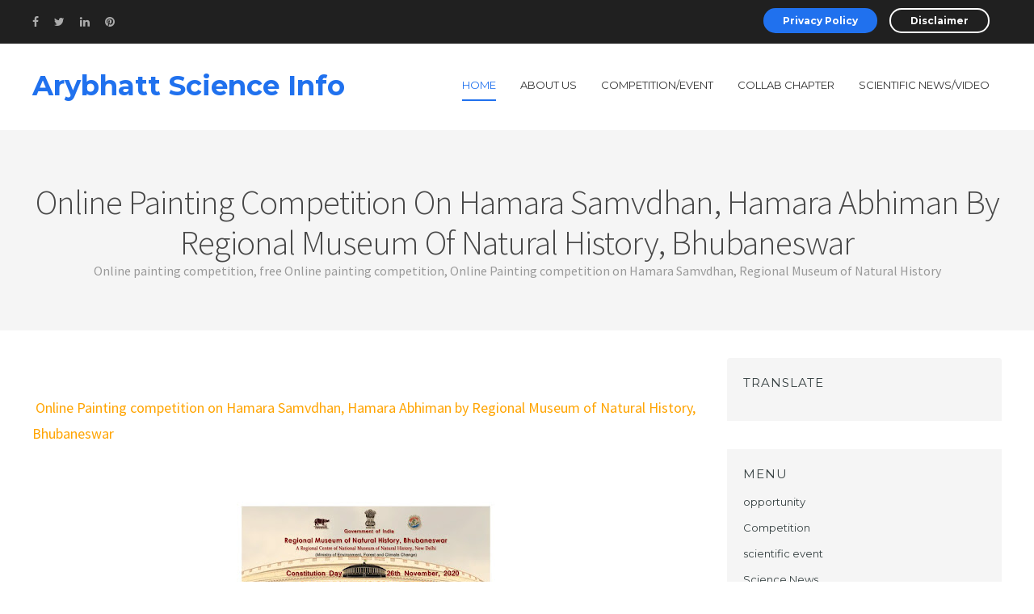

--- FILE ---
content_type: text/html; charset=utf-8
request_url: https://www.google.com/recaptcha/api2/aframe
body_size: 265
content:
<!DOCTYPE HTML><html><head><meta http-equiv="content-type" content="text/html; charset=UTF-8"></head><body><script nonce="iTb3l1auGWFPOooXh5lvvA">/** Anti-fraud and anti-abuse applications only. See google.com/recaptcha */ try{var clients={'sodar':'https://pagead2.googlesyndication.com/pagead/sodar?'};window.addEventListener("message",function(a){try{if(a.source===window.parent){var b=JSON.parse(a.data);var c=clients[b['id']];if(c){var d=document.createElement('img');d.src=c+b['params']+'&rc='+(localStorage.getItem("rc::a")?sessionStorage.getItem("rc::b"):"");window.document.body.appendChild(d);sessionStorage.setItem("rc::e",parseInt(sessionStorage.getItem("rc::e")||0)+1);localStorage.setItem("rc::h",'1769003893729');}}}catch(b){}});window.parent.postMessage("_grecaptcha_ready", "*");}catch(b){}</script></body></html>

--- FILE ---
content_type: text/javascript; charset=UTF-8
request_url: https://www.aryabhattscienceinfo.com/feeds/posts/default/-/Scientific%20day?alt=json-in-script&callback=related_results_labels_thumbs&max-results=6
body_size: 3482
content:
// API callback
related_results_labels_thumbs({"version":"1.0","encoding":"UTF-8","feed":{"xmlns":"http://www.w3.org/2005/Atom","xmlns$openSearch":"http://a9.com/-/spec/opensearchrss/1.0/","xmlns$blogger":"http://schemas.google.com/blogger/2008","xmlns$georss":"http://www.georss.org/georss","xmlns$gd":"http://schemas.google.com/g/2005","xmlns$thr":"http://purl.org/syndication/thread/1.0","id":{"$t":"tag:blogger.com,1999:blog-8220561176794829301"},"updated":{"$t":"2026-01-21T19:21:11.745+05:30"},"category":[{"term":"Aryabhatt Science Club Ranka"},{"term":"opportunity"},{"term":"Alok Kumar Chaudhary"},{"term":"Competition"},{"term":"Youth activity"},{"term":"scientific event"},{"term":"Science News"},{"term":"Scientific day"},{"term":"APJAKNCYS"},{"term":"engineering"},{"term":"NCTS"},{"term":"scientific video"},{"term":"contact us"}],"title":{"type":"text","$t":"Arybhatt Science Info"},"subtitle":{"type":"html","$t":""},"link":[{"rel":"http://schemas.google.com/g/2005#feed","type":"application/atom+xml","href":"https:\/\/www.aryabhattscienceinfo.com\/feeds\/posts\/default"},{"rel":"self","type":"application/atom+xml","href":"https:\/\/www.blogger.com\/feeds\/8220561176794829301\/posts\/default\/-\/Scientific+day?alt=json-in-script\u0026max-results=6"},{"rel":"alternate","type":"text/html","href":"https:\/\/www.aryabhattscienceinfo.com\/search\/label\/Scientific%20day"},{"rel":"hub","href":"http://pubsubhubbub.appspot.com/"},{"rel":"next","type":"application/atom+xml","href":"https:\/\/www.blogger.com\/feeds\/8220561176794829301\/posts\/default\/-\/Scientific+day\/-\/Scientific+day?alt=json-in-script\u0026start-index=7\u0026max-results=6"}],"author":[{"name":{"$t":"Aryabhatt Science"},"uri":{"$t":"http:\/\/www.blogger.com\/profile\/09297871758892937654"},"email":{"$t":"noreply@blogger.com"},"gd$image":{"rel":"http://schemas.google.com/g/2005#thumbnail","width":"16","height":"16","src":"https:\/\/img1.blogblog.com\/img\/b16-rounded.gif"}}],"generator":{"version":"7.00","uri":"http://www.blogger.com","$t":"Blogger"},"openSearch$totalResults":{"$t":"60"},"openSearch$startIndex":{"$t":"1"},"openSearch$itemsPerPage":{"$t":"6"},"entry":[{"id":{"$t":"tag:blogger.com,1999:blog-8220561176794829301.post-4047771653347996997"},"published":{"$t":"2023-09-09T13:57:00.001+05:30"},"updated":{"$t":"2023-09-09T13:57:13.422+05:30"},"category":[{"scheme":"http://www.blogger.com/atom/ns#","term":"Alok Kumar Chaudhary"},{"scheme":"http://www.blogger.com/atom/ns#","term":"Science News"},{"scheme":"http://www.blogger.com/atom/ns#","term":"Scientific day"}],"title":{"type":"text","$t":"Happy World Electric Vehicle Day 2023"},"summary":{"type":"text","$t":"\u0026nbsp;Happy World Electric Vehicle Day 2023World Electric Vehicle Day 2023Happy World Electric Vehicle Day! \n\nAs we observe World Electric Vehicle (EV) Day,\nwe celebrate our initiative towards a cleaner, greener future. Electric\nvehicles represent a significant transition toward a more environmentally\nfriendly and sustainable means of transportation. EVs are essential to reaching\nour aims of "},"link":[{"rel":"replies","type":"application/atom+xml","href":"https:\/\/www.aryabhattscienceinfo.com\/feeds\/4047771653347996997\/comments\/default","title":"Post Comments"},{"rel":"replies","type":"text/html","href":"https:\/\/www.aryabhattscienceinfo.com\/2023\/09\/happy-world-electric-vehicle-day-2023.html#comment-form","title":"13 Comments"},{"rel":"edit","type":"application/atom+xml","href":"https:\/\/www.blogger.com\/feeds\/8220561176794829301\/posts\/default\/4047771653347996997"},{"rel":"self","type":"application/atom+xml","href":"https:\/\/www.blogger.com\/feeds\/8220561176794829301\/posts\/default\/4047771653347996997"},{"rel":"alternate","type":"text/html","href":"https:\/\/www.aryabhattscienceinfo.com\/2023\/09\/happy-world-electric-vehicle-day-2023.html","title":"Happy World Electric Vehicle Day 2023"}],"author":[{"name":{"$t":"Aryabhatt Science"},"uri":{"$t":"http:\/\/www.blogger.com\/profile\/09297871758892937654"},"email":{"$t":"noreply@blogger.com"},"gd$image":{"rel":"http://schemas.google.com/g/2005#thumbnail","width":"16","height":"16","src":"https:\/\/img1.blogblog.com\/img\/b16-rounded.gif"}}],"media$thumbnail":{"xmlns$media":"http://search.yahoo.com/mrss/","url":"https:\/\/blogger.googleusercontent.com\/img\/b\/R29vZ2xl\/AVvXsEjUJ56HGdSG75j9wbTMBWGNA7Cplr91_NcieLP3oOWJoGQ2CMzPZ9YE64xwGFS22uKmX-hSEOvklcbWPocqrxCoGxIh8x-uXkd6WXTC0B4f9aS4zd3ezO1OLxjH_1czoJRgLTht10SVJB0_QLxYmQ5VrZ1JOkd-FjABGMB7IMdjdsQKn7D_p5p-nlVOsEQ\/s72-w400-h300-c\/world%20ev%20day%202023.png","height":"72","width":"72"},"thr$total":{"$t":"13"}},{"id":{"$t":"tag:blogger.com,1999:blog-8220561176794829301.post-7941572697922850364"},"published":{"$t":"2023-05-11T10:53:00.003+05:30"},"updated":{"$t":"2023-05-11T10:53:14.403+05:30"},"category":[{"scheme":"http://www.blogger.com/atom/ns#","term":"Alok Kumar Chaudhary"},{"scheme":"http://www.blogger.com/atom/ns#","term":"Aryabhatt Science Club Ranka"},{"scheme":"http://www.blogger.com/atom/ns#","term":"Scientific day"},{"scheme":"http://www.blogger.com/atom/ns#","term":"scientific event"}],"title":{"type":"text","$t":"Wishing You all happy National Technology Day 2023"},"summary":{"type":"text","$t":"\u0026nbsp;Wishing You all happy National Technology Day 2023On the occasion of National Technology Day 2023 #nationaltechnologyday many congratulations to all the scientists, technocrats, technicians and every countryman who has contributed in technology for the development of the nation and accepted technology for the development of the country.National Technology Day 2023\n\nHappy National Technology"},"link":[{"rel":"replies","type":"application/atom+xml","href":"https:\/\/www.aryabhattscienceinfo.com\/feeds\/7941572697922850364\/comments\/default","title":"Post Comments"},{"rel":"replies","type":"text/html","href":"https:\/\/www.aryabhattscienceinfo.com\/2023\/05\/wishing-you-all-happy-national.html#comment-form","title":"15 Comments"},{"rel":"edit","type":"application/atom+xml","href":"https:\/\/www.blogger.com\/feeds\/8220561176794829301\/posts\/default\/7941572697922850364"},{"rel":"self","type":"application/atom+xml","href":"https:\/\/www.blogger.com\/feeds\/8220561176794829301\/posts\/default\/7941572697922850364"},{"rel":"alternate","type":"text/html","href":"https:\/\/www.aryabhattscienceinfo.com\/2023\/05\/wishing-you-all-happy-national.html","title":"Wishing You all happy National Technology Day 2023"}],"author":[{"name":{"$t":"Aryabhatt Science"},"uri":{"$t":"http:\/\/www.blogger.com\/profile\/09297871758892937654"},"email":{"$t":"noreply@blogger.com"},"gd$image":{"rel":"http://schemas.google.com/g/2005#thumbnail","width":"16","height":"16","src":"https:\/\/img1.blogblog.com\/img\/b16-rounded.gif"}}],"media$thumbnail":{"xmlns$media":"http://search.yahoo.com/mrss/","url":"https:\/\/blogger.googleusercontent.com\/img\/b\/R29vZ2xl\/AVvXsEjXoi8GyjFPfyXswaxEeVfXSLiAH0YrE3z9wGTTrCD7GQG0NFVq-S5-SXw2fDXx-oMMwxcCx1yJwrXO6oTowzN8gEFS8dIMXXVd3kc5fCuuqVG0R6WlmG4NAORtPvdyosd1twyLedgvJyz5oclV0Lwldf07VSiReBCLKf3GLrv8TfvYCF0e6gWscnFD\/s72-w640-h262-c\/National%20Technology%20Day%202023.jpeg","height":"72","width":"72"},"thr$total":{"$t":"15"}},{"id":{"$t":"tag:blogger.com,1999:blog-8220561176794829301.post-6339251202710083963"},"published":{"$t":"2023-02-28T21:42:00.011+05:30"},"updated":{"$t":"2023-05-03T21:49:28.938+05:30"},"category":[{"scheme":"http://www.blogger.com/atom/ns#","term":"Alok Kumar Chaudhary"},{"scheme":"http://www.blogger.com/atom/ns#","term":"Aryabhatt Science Club Ranka"},{"scheme":"http://www.blogger.com/atom/ns#","term":"Competition"},{"scheme":"http://www.blogger.com/atom/ns#","term":"Science News"},{"scheme":"http://www.blogger.com/atom/ns#","term":"Scientific day"},{"scheme":"http://www.blogger.com/atom/ns#","term":"scientific event"},{"scheme":"http://www.blogger.com/atom/ns#","term":"Youth activity"}],"title":{"type":"text","$t":" Scientific awareness rally organized on the occasion of National Science Day by Aryabhatt Science Club Ranka"},"summary":{"type":"text","$t":"\u0026nbsp;Scientific awareness rally organized on the occasion of National Science DayOn the occasion of Science Day, various activities were organized by the local Aryabhatta Science Club Ranka, affiliated by Vigyan Prasar, Department of Science and Technology, Government of India, with the aim of taking science to the masses. Under this, tribute was first paid to the country's great scientist Dr. C"},"link":[{"rel":"replies","type":"application/atom+xml","href":"https:\/\/www.aryabhattscienceinfo.com\/feeds\/6339251202710083963\/comments\/default","title":"Post Comments"},{"rel":"replies","type":"text/html","href":"https:\/\/www.aryabhattscienceinfo.com\/2023\/02\/scientific-awareness-rally-organized-on.html#comment-form","title":"12 Comments"},{"rel":"edit","type":"application/atom+xml","href":"https:\/\/www.blogger.com\/feeds\/8220561176794829301\/posts\/default\/6339251202710083963"},{"rel":"self","type":"application/atom+xml","href":"https:\/\/www.blogger.com\/feeds\/8220561176794829301\/posts\/default\/6339251202710083963"},{"rel":"alternate","type":"text/html","href":"https:\/\/www.aryabhattscienceinfo.com\/2023\/02\/scientific-awareness-rally-organized-on.html","title":" Scientific awareness rally organized on the occasion of National Science Day by Aryabhatt Science Club Ranka"}],"author":[{"name":{"$t":"Aryabhatt Science"},"uri":{"$t":"http:\/\/www.blogger.com\/profile\/09297871758892937654"},"email":{"$t":"noreply@blogger.com"},"gd$image":{"rel":"http://schemas.google.com/g/2005#thumbnail","width":"16","height":"16","src":"https:\/\/img1.blogblog.com\/img\/b16-rounded.gif"}}],"media$thumbnail":{"xmlns$media":"http://search.yahoo.com/mrss/","url":"https:\/\/blogger.googleusercontent.com\/img\/b\/R29vZ2xl\/AVvXsEiwkQytL5AXSPZQFEsbtkdlGCcGvq2ds-gF_OOhzxZO-bftqPfVbEkfS5hMgt6eRU2YzcEy8Tmq_u2lFYD5TsyevpXF-DYP2Eqk17sqUnavQ9QMrJW6ALFBXHcfDmC2Prx_Arui_B3kcq2FHsWOFZSSCxvsf9JjOl1M1kaZikig7tF6fGx28028NI4l\/s72-w640-h288-c\/WhatsApp%20Image%202023-05-03%20at%209.41.59%20PM.jpeg","height":"72","width":"72"},"thr$total":{"$t":"12"}},{"id":{"$t":"tag:blogger.com,1999:blog-8220561176794829301.post-1065611363695433453"},"published":{"$t":"2023-01-16T21:37:00.000+05:30"},"updated":{"$t":"2023-05-03T22:03:20.305+05:30"},"category":[{"scheme":"http://www.blogger.com/atom/ns#","term":"Alok Kumar Chaudhary"},{"scheme":"http://www.blogger.com/atom/ns#","term":"Aryabhatt Science Club Ranka"},{"scheme":"http://www.blogger.com/atom/ns#","term":"Science News"},{"scheme":"http://www.blogger.com/atom/ns#","term":"Scientific day"},{"scheme":"http://www.blogger.com/atom/ns#","term":"Youth activity"}],"title":{"type":"text","$t":"Jharkhand's Alok Kumar Chaudhary  honored with the highest National Youth Award of the Nation"},"summary":{"type":"text","$t":"Jharkhand's Alok Kumar Chaudhary\u0026nbsp; honored with the highest National Youth Award of the Nation\u0026nbsp;Alok Kumar Chaudhary being Felicitated with National Youth Award 2019-20Alok Kumar Chaudhary of Jharkhand has been honored with the country's most prestigious award, the National Youth Award, by the Government of India to reward the distinguished youth of the country. The selection of Alok for "},"link":[{"rel":"replies","type":"application/atom+xml","href":"https:\/\/www.aryabhattscienceinfo.com\/feeds\/1065611363695433453\/comments\/default","title":"Post Comments"},{"rel":"replies","type":"text/html","href":"https:\/\/www.aryabhattscienceinfo.com\/2023\/05\/jharkhands-alok-kumar-chaudhary-honored.html#comment-form","title":"6 Comments"},{"rel":"edit","type":"application/atom+xml","href":"https:\/\/www.blogger.com\/feeds\/8220561176794829301\/posts\/default\/1065611363695433453"},{"rel":"self","type":"application/atom+xml","href":"https:\/\/www.blogger.com\/feeds\/8220561176794829301\/posts\/default\/1065611363695433453"},{"rel":"alternate","type":"text/html","href":"https:\/\/www.aryabhattscienceinfo.com\/2023\/05\/jharkhands-alok-kumar-chaudhary-honored.html","title":"Jharkhand's Alok Kumar Chaudhary  honored with the highest National Youth Award of the Nation"}],"author":[{"name":{"$t":"Aryabhatt Science"},"uri":{"$t":"http:\/\/www.blogger.com\/profile\/09297871758892937654"},"email":{"$t":"noreply@blogger.com"},"gd$image":{"rel":"http://schemas.google.com/g/2005#thumbnail","width":"16","height":"16","src":"https:\/\/img1.blogblog.com\/img\/b16-rounded.gif"}}],"media$thumbnail":{"xmlns$media":"http://search.yahoo.com/mrss/","url":"https:\/\/blogger.googleusercontent.com\/img\/b\/R29vZ2xl\/AVvXsEjQvt96jQvsNO3l0MC29mZAlHOKc5elo9qVpeAol8VtbCt5OM6kz76JPvDIyjiYfHiIYzi8BF-0tBtl47c51UzHWt3Du1TlE9JjkefSnrTx-awuvBeaCnRqW782e5c_gsp425JMHM8sdZpY6jUeSDthEkL6560FeGFYH66dyqnZZZSFpDe1osSAtdJd\/s72-w640-h426-c\/WhatsApp%20Image%202023-01-17%20at%2011.43.49%20PM.jpeg","height":"72","width":"72"},"thr$total":{"$t":"6"},"georss$featurename":{"$t":"Hubballi, Karnataka, India"},"georss$point":{"$t":"15.3647083 75.1239547"},"georss$box":{"$t":"-12.945525536178845 39.9677047 43.674942136178842 110.2802047"}},{"id":{"$t":"tag:blogger.com,1999:blog-8220561176794829301.post-8879996423364151020"},"published":{"$t":"2021-12-22T15:05:00.008+05:30"},"updated":{"$t":"2021-12-22T19:13:21.775+05:30"},"category":[{"scheme":"http://www.blogger.com/atom/ns#","term":"APJAKNCYS"},{"scheme":"http://www.blogger.com/atom/ns#","term":"Aryabhatt Science Club Ranka"},{"scheme":"http://www.blogger.com/atom/ns#","term":"Competition"},{"scheme":"http://www.blogger.com/atom/ns#","term":"opportunity"},{"scheme":"http://www.blogger.com/atom/ns#","term":"Scientific day"}],"title":{"type":"text","$t":"Quiz Question for 2nd National Quiz Competition 2021"},"summary":{"type":"text","$t":"\u0026nbsp;Quiz Question for 2nd National Quiz Competition 2021Looking to Today technical glitch it will be again organized on 26th December 2021 at 1:00 PM Fore more check your email or click hereBelow is the form containing the questions of the 2nd National Quiz Competition 2021If the form is Not opening well Click here\u0026nbsp;\n\nLoading…"},"link":[{"rel":"replies","type":"application/atom+xml","href":"https:\/\/www.aryabhattscienceinfo.com\/feeds\/8879996423364151020\/comments\/default","title":"Post Comments"},{"rel":"replies","type":"text/html","href":"https:\/\/www.aryabhattscienceinfo.com\/2021\/12\/quiz-question-for-2nd-national-quiz.html#comment-form","title":"2 Comments"},{"rel":"edit","type":"application/atom+xml","href":"https:\/\/www.blogger.com\/feeds\/8220561176794829301\/posts\/default\/8879996423364151020"},{"rel":"self","type":"application/atom+xml","href":"https:\/\/www.blogger.com\/feeds\/8220561176794829301\/posts\/default\/8879996423364151020"},{"rel":"alternate","type":"text/html","href":"https:\/\/www.aryabhattscienceinfo.com\/2021\/12\/quiz-question-for-2nd-national-quiz.html","title":"Quiz Question for 2nd National Quiz Competition 2021"}],"author":[{"name":{"$t":"Aryabhatt Science"},"uri":{"$t":"http:\/\/www.blogger.com\/profile\/09297871758892937654"},"email":{"$t":"noreply@blogger.com"},"gd$image":{"rel":"http://schemas.google.com/g/2005#thumbnail","width":"16","height":"16","src":"https:\/\/img1.blogblog.com\/img\/b16-rounded.gif"}}],"thr$total":{"$t":"2"}},{"id":{"$t":"tag:blogger.com,1999:blog-8220561176794829301.post-4332851766575739841"},"published":{"$t":"2021-12-14T15:56:00.003+05:30"},"updated":{"$t":"2021-12-15T10:16:12.068+05:30"},"category":[{"scheme":"http://www.blogger.com/atom/ns#","term":"Alok Kumar Chaudhary"},{"scheme":"http://www.blogger.com/atom/ns#","term":"Aryabhatt Science Club Ranka"},{"scheme":"http://www.blogger.com/atom/ns#","term":"Competition"},{"scheme":"http://www.blogger.com/atom/ns#","term":"Scientific day"},{"scheme":"http://www.blogger.com/atom/ns#","term":"scientific event"}],"title":{"type":"text","$t":"Invitation to inauguration event of  2nd National Science Gaming Competition 2021"},"summary":{"type":"text","$t":"\u0026nbsp;Invitation to inauguration event of\u0026nbsp; 2nd National Science Gaming Competition 2021On the occasion of National Energy Conservation Day 2021, You are cordially invited to the inauguration event of the 2nd National Science Gaming Competition 2021, join the platform for the science and game and sports interested people. It is jointly organized by Aryabhatt science Club, Ranka and ITER-India"},"link":[{"rel":"replies","type":"application/atom+xml","href":"https:\/\/www.aryabhattscienceinfo.com\/feeds\/4332851766575739841\/comments\/default","title":"Post Comments"},{"rel":"replies","type":"text/html","href":"https:\/\/www.aryabhattscienceinfo.com\/2021\/12\/inaugrationnsgc.html#comment-form","title":"11 Comments"},{"rel":"edit","type":"application/atom+xml","href":"https:\/\/www.blogger.com\/feeds\/8220561176794829301\/posts\/default\/4332851766575739841"},{"rel":"self","type":"application/atom+xml","href":"https:\/\/www.blogger.com\/feeds\/8220561176794829301\/posts\/default\/4332851766575739841"},{"rel":"alternate","type":"text/html","href":"https:\/\/www.aryabhattscienceinfo.com\/2021\/12\/inaugrationnsgc.html","title":"Invitation to inauguration event of  2nd National Science Gaming Competition 2021"}],"author":[{"name":{"$t":"Aryabhatt Science"},"uri":{"$t":"http:\/\/www.blogger.com\/profile\/09297871758892937654"},"email":{"$t":"noreply@blogger.com"},"gd$image":{"rel":"http://schemas.google.com/g/2005#thumbnail","width":"16","height":"16","src":"https:\/\/img1.blogblog.com\/img\/b16-rounded.gif"}}],"media$thumbnail":{"xmlns$media":"http://search.yahoo.com/mrss/","url":"https:\/\/blogger.googleusercontent.com\/img\/a\/AVvXsEhONuC7Uw5YqGYmIAqUuZeU6zOHBVQYhdLUY1MmMO8m-a4KcmH0R5drbGRuFpHYM3gZ2T-TypY4r03mhFICn0X4yXQAlUAvAD8ak3QtGYqyfFy-TdS6vFdCwS674kNKBYX_bqL7lzj_WcDbfl6qv_tEwxbsQjWQnBpZk7JDTiHN5d14gd2vmIPMZAkR=s72-w479-h269-c","height":"72","width":"72"},"thr$total":{"$t":"11"}}]}});

--- FILE ---
content_type: text/javascript; charset=UTF-8
request_url: https://www.aryabhattscienceinfo.com/feeds/posts/default/-/opportunity?alt=json-in-script&callback=related_results_labels_thumbs&max-results=6
body_size: 3687
content:
// API callback
related_results_labels_thumbs({"version":"1.0","encoding":"UTF-8","feed":{"xmlns":"http://www.w3.org/2005/Atom","xmlns$openSearch":"http://a9.com/-/spec/opensearchrss/1.0/","xmlns$blogger":"http://schemas.google.com/blogger/2008","xmlns$georss":"http://www.georss.org/georss","xmlns$gd":"http://schemas.google.com/g/2005","xmlns$thr":"http://purl.org/syndication/thread/1.0","id":{"$t":"tag:blogger.com,1999:blog-8220561176794829301"},"updated":{"$t":"2026-01-21T19:21:11.745+05:30"},"category":[{"term":"Aryabhatt Science Club Ranka"},{"term":"opportunity"},{"term":"Alok Kumar Chaudhary"},{"term":"Competition"},{"term":"Youth activity"},{"term":"scientific event"},{"term":"Science News"},{"term":"Scientific day"},{"term":"APJAKNCYS"},{"term":"engineering"},{"term":"NCTS"},{"term":"scientific video"},{"term":"contact us"}],"title":{"type":"text","$t":"Arybhatt Science Info"},"subtitle":{"type":"html","$t":""},"link":[{"rel":"http://schemas.google.com/g/2005#feed","type":"application/atom+xml","href":"https:\/\/www.aryabhattscienceinfo.com\/feeds\/posts\/default"},{"rel":"self","type":"application/atom+xml","href":"https:\/\/www.blogger.com\/feeds\/8220561176794829301\/posts\/default\/-\/opportunity?alt=json-in-script\u0026max-results=6"},{"rel":"alternate","type":"text/html","href":"https:\/\/www.aryabhattscienceinfo.com\/search\/label\/opportunity"},{"rel":"hub","href":"http://pubsubhubbub.appspot.com/"},{"rel":"next","type":"application/atom+xml","href":"https:\/\/www.blogger.com\/feeds\/8220561176794829301\/posts\/default\/-\/opportunity\/-\/opportunity?alt=json-in-script\u0026start-index=7\u0026max-results=6"}],"author":[{"name":{"$t":"Aryabhatt Science"},"uri":{"$t":"http:\/\/www.blogger.com\/profile\/09297871758892937654"},"email":{"$t":"noreply@blogger.com"},"gd$image":{"rel":"http://schemas.google.com/g/2005#thumbnail","width":"16","height":"16","src":"https:\/\/img1.blogblog.com\/img\/b16-rounded.gif"}}],"generator":{"version":"7.00","uri":"http://www.blogger.com","$t":"Blogger"},"openSearch$totalResults":{"$t":"158"},"openSearch$startIndex":{"$t":"1"},"openSearch$itemsPerPage":{"$t":"6"},"entry":[{"id":{"$t":"tag:blogger.com,1999:blog-8220561176794829301.post-4260945216621942836"},"published":{"$t":"2023-04-16T21:12:00.001+05:30"},"updated":{"$t":"2023-05-03T21:13:51.622+05:30"},"category":[{"scheme":"http://www.blogger.com/atom/ns#","term":"Alok Kumar Chaudhary"},{"scheme":"http://www.blogger.com/atom/ns#","term":"opportunity"},{"scheme":"http://www.blogger.com/atom/ns#","term":"Science News"},{"scheme":"http://www.blogger.com/atom/ns#","term":"Youth activity"}],"title":{"type":"text","$t":"Jharkhand's National Youth Awardee Alok Kumar Chaudhary sent a message to the representatives of G20 countries, saying that the adoption of technology in agriculture, education and electric vehicles is essential "},"summary":{"type":"text","$t":"Jharkhand's National Youth Awardee Alok Kumar Chaudhary sent a message to the representatives of G20 countries, saying that the adoption of technology in agriculture, education and electric vehicles is essential\u0026nbsp;Alok Kumar Chaudhary Addressing to representative of G20 countries at Y20 Consultation meeting\u0026nbsp;\u0026nbsp;National Youth Awardee Alok Kumar Chaudhary gave a message at the Y20 "},"link":[{"rel":"replies","type":"application/atom+xml","href":"https:\/\/www.aryabhattscienceinfo.com\/feeds\/4260945216621942836\/comments\/default","title":"Post Comments"},{"rel":"replies","type":"text/html","href":"https:\/\/www.aryabhattscienceinfo.com\/2023\/05\/AlokkcY20.html#comment-form","title":"10 Comments"},{"rel":"edit","type":"application/atom+xml","href":"https:\/\/www.blogger.com\/feeds\/8220561176794829301\/posts\/default\/4260945216621942836"},{"rel":"self","type":"application/atom+xml","href":"https:\/\/www.blogger.com\/feeds\/8220561176794829301\/posts\/default\/4260945216621942836"},{"rel":"alternate","type":"text/html","href":"https:\/\/www.aryabhattscienceinfo.com\/2023\/05\/AlokkcY20.html","title":"Jharkhand's National Youth Awardee Alok Kumar Chaudhary sent a message to the representatives of G20 countries, saying that the adoption of technology in agriculture, education and electric vehicles is essential "}],"author":[{"name":{"$t":"Aryabhatt Science"},"uri":{"$t":"http:\/\/www.blogger.com\/profile\/09297871758892937654"},"email":{"$t":"noreply@blogger.com"},"gd$image":{"rel":"http://schemas.google.com/g/2005#thumbnail","width":"16","height":"16","src":"https:\/\/img1.blogblog.com\/img\/b16-rounded.gif"}}],"media$thumbnail":{"xmlns$media":"http://search.yahoo.com/mrss/","url":"https:\/\/blogger.googleusercontent.com\/img\/b\/R29vZ2xl\/AVvXsEgkJ5J-KQzcu6Aunk5o2TpxK0ei3xiGjT1poHpEkbjobD2_HglQZT31SRVksRRV8C6dc9i7sHWEsxrPQ1pbF3kr3jkFz6HceUcyZGewZnb-tVTtAV6YAkAorUCWYVglZsjNeMD-gbY7DRr2dBVHO1aPye9aTi3z_PKF10JALi9jKvQYFnEiQ_eJ_zMz\/s72-c\/WhatsApp%20Image%202023-04-16%20at%203.08.04%20PM.jpeg","height":"72","width":"72"},"thr$total":{"$t":"10"},"georss$featurename":{"$t":"KIIT Rd, Patia, Bhubaneswar, Odisha 751024, India"},"georss$point":{"$t":"20.3555462 85.8161006"},"georss$box":{"$t":"-7.9546876361788463 50.6598506 48.665780036178845 120.9723506"}},{"id":{"$t":"tag:blogger.com,1999:blog-8220561176794829301.post-1607907153473414431"},"published":{"$t":"2023-03-17T07:41:00.002+05:30"},"updated":{"$t":"2023-03-17T07:41:20.630+05:30"},"category":[{"scheme":"http://www.blogger.com/atom/ns#","term":"opportunity"}],"title":{"type":"text","$t":"Application for ISRO Young Scientist Program (YUVIKA) will open on 20 March 2023: Be ready Apply now"},"summary":{"type":"text","$t":"\u0026nbsp;Application is open for ISRO Young Scientist Program (YUVIKA): Apply nowApplication for ISRO Young Scientist Program or\u0026nbsp; YUva VIgyani KAryakram (YUVIKA) will open on 20 March 2023. It is announced by ISRO for the year of, where students of standard 9 (on January 1, 2023) studying in India are eligible to apply for this opportunity.\u0026nbsp;To know more about this opportunity visit the "},"link":[{"rel":"replies","type":"application/atom+xml","href":"https:\/\/www.aryabhattscienceinfo.com\/feeds\/1607907153473414431\/comments\/default","title":"Post Comments"},{"rel":"replies","type":"text/html","href":"https:\/\/www.aryabhattscienceinfo.com\/2023\/03\/application-for-isro-young-scientist.html#comment-form","title":"5 Comments"},{"rel":"edit","type":"application/atom+xml","href":"https:\/\/www.blogger.com\/feeds\/8220561176794829301\/posts\/default\/1607907153473414431"},{"rel":"self","type":"application/atom+xml","href":"https:\/\/www.blogger.com\/feeds\/8220561176794829301\/posts\/default\/1607907153473414431"},{"rel":"alternate","type":"text/html","href":"https:\/\/www.aryabhattscienceinfo.com\/2023\/03\/application-for-isro-young-scientist.html","title":"Application for ISRO Young Scientist Program (YUVIKA) will open on 20 March 2023: Be ready Apply now"}],"author":[{"name":{"$t":"Aryabhatt Science"},"uri":{"$t":"http:\/\/www.blogger.com\/profile\/09297871758892937654"},"email":{"$t":"noreply@blogger.com"},"gd$image":{"rel":"http://schemas.google.com/g/2005#thumbnail","width":"16","height":"16","src":"https:\/\/img1.blogblog.com\/img\/b16-rounded.gif"}}],"media$thumbnail":{"xmlns$media":"http://search.yahoo.com/mrss/","url":"https:\/\/blogger.googleusercontent.com\/img\/b\/R29vZ2xl\/AVvXsEhNuhla3xxtva4walKyr6C4WMv5-ekYBHlCMXO5c1ZW1jJgJmhX5gnKNyJI9yyz4NQfUTPvDx53prQWB_RSAB0S9xpohXtjiMvTGb6r6ByCk8Y_e8_cQSbEY5Eyw-xeQYXqhmfl4UtyY3G8WbCZSZdnL__IubrzCZYai6ygtnpSZLOxtrO-hTSvlEA4\/s72-c\/335463788_666762535249059_7179440873284603897_n.jpg","height":"72","width":"72"},"thr$total":{"$t":"5"}},{"id":{"$t":"tag:blogger.com,1999:blog-8220561176794829301.post-8559985211742894146"},"published":{"$t":"2022-02-13T19:23:00.002+05:30"},"updated":{"$t":"2022-02-13T19:23:16.030+05:30"},"category":[{"scheme":"http://www.blogger.com/atom/ns#","term":"opportunity"}],"title":{"type":"text","$t":"TCS iON Career Edge For Young Professionals 2022"},"summary":{"type":"text","$t":"TCS iON Career\u0026nbsp;Edge For Young Professionals 2022\u0026nbsp;About The Organizer:\u0026nbsp;This career edge is organised by TCS iON. TCS iON is a strategic business unit of Tata Consultancy Services focused on enabling institutions, government departments and organisations from multiple industry sectors, to be efficient in their recruitment\/admission process, learning, skilling and overall business "},"link":[{"rel":"replies","type":"application/atom+xml","href":"https:\/\/www.aryabhattscienceinfo.com\/feeds\/8559985211742894146\/comments\/default","title":"Post Comments"},{"rel":"replies","type":"text/html","href":"https:\/\/www.aryabhattscienceinfo.com\/2022\/02\/tcs-ion-career-edge-for-young.html#comment-form","title":"5 Comments"},{"rel":"edit","type":"application/atom+xml","href":"https:\/\/www.blogger.com\/feeds\/8220561176794829301\/posts\/default\/8559985211742894146"},{"rel":"self","type":"application/atom+xml","href":"https:\/\/www.blogger.com\/feeds\/8220561176794829301\/posts\/default\/8559985211742894146"},{"rel":"alternate","type":"text/html","href":"https:\/\/www.aryabhattscienceinfo.com\/2022\/02\/tcs-ion-career-edge-for-young.html","title":"TCS iON Career Edge For Young Professionals 2022"}],"author":[{"name":{"$t":"Unknown"},"email":{"$t":"noreply@blogger.com"},"gd$image":{"rel":"http://schemas.google.com/g/2005#thumbnail","width":"16","height":"16","src":"https:\/\/img1.blogblog.com\/img\/b16-rounded.gif"}}],"media$thumbnail":{"xmlns$media":"http://search.yahoo.com/mrss/","url":"https:\/\/blogger.googleusercontent.com\/img\/a\/AVvXsEiblUc_BgF3L_Wn2CnlIg5TjhZ3QAqiJpTD5UHm1nxcGiPBsCOmcqjMJ5y6_mNFfW02OVITGjsO8F20ZvqF5DaNVP2YkMGfq_wnzTEU5F3tOL3F6lOiBWonDBbyYZn6PWyHZNm5p2LUBI1QgCS4_Hzl5a17s2R_xDCQ7wyBHupeZF_yOr3w83EusvU_=s72-w320-h131-c","height":"72","width":"72"},"thr$total":{"$t":"5"}},{"id":{"$t":"tag:blogger.com,1999:blog-8220561176794829301.post-4044940511539088999"},"published":{"$t":"2022-02-13T19:05:00.000+05:30"},"updated":{"$t":"2022-02-13T19:05:20.329+05:30"},"category":[{"scheme":"http://www.blogger.com/atom/ns#","term":"Competition"},{"scheme":"http://www.blogger.com/atom/ns#","term":"opportunity"}],"title":{"type":"text","$t":"Free Participation In InspiriaQ - National Quiz Contest For School Students Of Class 11 \u0026 12"},"summary":{"type":"text","$t":"Free Participation In InspiriaQ - National Quiz Contest For School Students Of Class 11 \u0026amp; 12About The Organizer\u0026nbsp; (InspiriaQ):\u0026nbsp;• With a spanning legacy of 8 glorious years, participation from over 100+ schools from across the adjoining districts, extensively researched questions, InspiriaQ is North Bengal’s biggest inter-school quiz competition. The battle of wits marks its 9th "},"link":[{"rel":"replies","type":"application/atom+xml","href":"https:\/\/www.aryabhattscienceinfo.com\/feeds\/4044940511539088999\/comments\/default","title":"Post Comments"},{"rel":"replies","type":"text/html","href":"https:\/\/www.aryabhattscienceinfo.com\/2022\/02\/free-participation-in-inspiriaq.html#comment-form","title":"5 Comments"},{"rel":"edit","type":"application/atom+xml","href":"https:\/\/www.blogger.com\/feeds\/8220561176794829301\/posts\/default\/4044940511539088999"},{"rel":"self","type":"application/atom+xml","href":"https:\/\/www.blogger.com\/feeds\/8220561176794829301\/posts\/default\/4044940511539088999"},{"rel":"alternate","type":"text/html","href":"https:\/\/www.aryabhattscienceinfo.com\/2022\/02\/free-participation-in-inspiriaq.html","title":"Free Participation In InspiriaQ - National Quiz Contest For School Students Of Class 11 \u0026 12"}],"author":[{"name":{"$t":"Unknown"},"email":{"$t":"noreply@blogger.com"},"gd$image":{"rel":"http://schemas.google.com/g/2005#thumbnail","width":"16","height":"16","src":"https:\/\/img1.blogblog.com\/img\/b16-rounded.gif"}}],"media$thumbnail":{"xmlns$media":"http://search.yahoo.com/mrss/","url":"https:\/\/blogger.googleusercontent.com\/img\/a\/AVvXsEgu8PvVw04l0AbL85RsRHU7cuxJURxsPQWf6uCTdZpDZX9r2w88M1VgZy3qo3PMR3wfP7jUqKFfK6TcqVHOawuZHlaXKf1HHc19H_UoE4L8N34GrXsG2RWkV2CifL0PYqHiBITj-drAhTUOKLHnsL98jVVj8_qUJmDd9LdyQwyAeL58ycSlnnQEm_GR=s72-c","height":"72","width":"72"},"thr$total":{"$t":"5"}},{"id":{"$t":"tag:blogger.com,1999:blog-8220561176794829301.post-6328464135928432870"},"published":{"$t":"2022-02-12T16:50:00.000+05:30"},"updated":{"$t":"2022-02-12T16:50:53.375+05:30"},"category":[{"scheme":"http://www.blogger.com/atom/ns#","term":"Competition"},{"scheme":"http://www.blogger.com/atom/ns#","term":"opportunity"}],"title":{"type":"text","$t":"Free Participation In Tata Crucible Campus Quiz 2022"},"summary":{"type":"text","$t":"Free Participation In Tata Crucible Campus Quiz 2022\u0026nbsp;About The Organizer:\u0026nbsp;This competition is organising by Tata Crucible. 'Tata Crucible - The Business Quiz' seeks to bring together sharpest young minds in India to take on the heat of the toughest business quiz in India . Youth is a key audience cluster which the Tata Group is focusing its communication at and Tata Crucible is one of "},"link":[{"rel":"replies","type":"application/atom+xml","href":"https:\/\/www.aryabhattscienceinfo.com\/feeds\/6328464135928432870\/comments\/default","title":"Post Comments"},{"rel":"replies","type":"text/html","href":"https:\/\/www.aryabhattscienceinfo.com\/2022\/02\/free-participation-in-tata-crucible.html#comment-form","title":"3 Comments"},{"rel":"edit","type":"application/atom+xml","href":"https:\/\/www.blogger.com\/feeds\/8220561176794829301\/posts\/default\/6328464135928432870"},{"rel":"self","type":"application/atom+xml","href":"https:\/\/www.blogger.com\/feeds\/8220561176794829301\/posts\/default\/6328464135928432870"},{"rel":"alternate","type":"text/html","href":"https:\/\/www.aryabhattscienceinfo.com\/2022\/02\/free-participation-in-tata-crucible.html","title":"Free Participation In Tata Crucible Campus Quiz 2022"}],"author":[{"name":{"$t":"Unknown"},"email":{"$t":"noreply@blogger.com"},"gd$image":{"rel":"http://schemas.google.com/g/2005#thumbnail","width":"16","height":"16","src":"https:\/\/img1.blogblog.com\/img\/b16-rounded.gif"}}],"media$thumbnail":{"xmlns$media":"http://search.yahoo.com/mrss/","url":"https:\/\/blogger.googleusercontent.com\/img\/a\/AVvXsEgRdzi_FjeC1Y7cl-vZHr0fLI1UIFU3zuPMpzExQsIq7G-Cko6KBnqX4WmGrhPzbdxxaOZee245pkft-_rxqQy5tPLvUMoTIx7Syy6hEcXPMYg_JC1Gk3V5I_cCfynTdtv_xcpT9tVFVmldemJUK5t6FgPE67_zDfNo_8cwQSmiuZt7vSv8SeBIZFa6=s72-w320-h156-c","height":"72","width":"72"},"thr$total":{"$t":"3"}},{"id":{"$t":"tag:blogger.com,1999:blog-8220561176794829301.post-42031099599997485"},"published":{"$t":"2022-02-11T22:13:00.007+05:30"},"updated":{"$t":"2022-02-11T22:13:32.503+05:30"},"category":[{"scheme":"http://www.blogger.com/atom/ns#","term":"Competition"},{"scheme":"http://www.blogger.com/atom/ns#","term":"opportunity"}],"title":{"type":"text","$t":"CSIR Innovation Award 2022 For School Children "},"summary":{"type":"text","$t":"CSIR Innovation Award 2022 For School\u0026nbsp;Children\u0026nbsp;About The Organizer:\u0026nbsp;Council of Scientific \u0026amp; Industrial Research (CSIR) is the premier Industrial R\u0026amp;D Organization in India is organising an annual national competition for school students.About The Competition\/Award :\u0026nbsp;CIASC (CSIR Innovation Award for School Children) is an annual national competition. This is an "},"link":[{"rel":"replies","type":"application/atom+xml","href":"https:\/\/www.aryabhattscienceinfo.com\/feeds\/42031099599997485\/comments\/default","title":"Post Comments"},{"rel":"replies","type":"text/html","href":"https:\/\/www.aryabhattscienceinfo.com\/2022\/02\/csir-innovation-award-2022-for-school.html#comment-form","title":"2 Comments"},{"rel":"edit","type":"application/atom+xml","href":"https:\/\/www.blogger.com\/feeds\/8220561176794829301\/posts\/default\/42031099599997485"},{"rel":"self","type":"application/atom+xml","href":"https:\/\/www.blogger.com\/feeds\/8220561176794829301\/posts\/default\/42031099599997485"},{"rel":"alternate","type":"text/html","href":"https:\/\/www.aryabhattscienceinfo.com\/2022\/02\/csir-innovation-award-2022-for-school.html","title":"CSIR Innovation Award 2022 For School Children "}],"author":[{"name":{"$t":"Unknown"},"email":{"$t":"noreply@blogger.com"},"gd$image":{"rel":"http://schemas.google.com/g/2005#thumbnail","width":"16","height":"16","src":"https:\/\/img1.blogblog.com\/img\/b16-rounded.gif"}}],"media$thumbnail":{"xmlns$media":"http://search.yahoo.com/mrss/","url":"https:\/\/blogger.googleusercontent.com\/img\/a\/AVvXsEhxSIRiAmiU7I-a88dRL-w52fNsGVNXXAizilDb4-8Ey0qtnxv3d7HWEGey711_EQEJ7nDSJ72RyVxzyHisC5vLexEd8jmByU9Fn3kOAWuw1vzCYlMLiHeCNx6IyOo6mfbhLMcToP--wKLnYx8fm_ddXgROmqcXgIvLvt7lWi7wSgD2LTsxdKwzlxHB=s72-c","height":"72","width":"72"},"thr$total":{"$t":"2"}}]}});

--- FILE ---
content_type: text/javascript; charset=UTF-8
request_url: https://www.aryabhattscienceinfo.com/feeds/posts/default/-/Competition?alt=json-in-script&callback=related_results_labels_thumbs&max-results=6
body_size: 3677
content:
// API callback
related_results_labels_thumbs({"version":"1.0","encoding":"UTF-8","feed":{"xmlns":"http://www.w3.org/2005/Atom","xmlns$openSearch":"http://a9.com/-/spec/opensearchrss/1.0/","xmlns$blogger":"http://schemas.google.com/blogger/2008","xmlns$georss":"http://www.georss.org/georss","xmlns$gd":"http://schemas.google.com/g/2005","xmlns$thr":"http://purl.org/syndication/thread/1.0","id":{"$t":"tag:blogger.com,1999:blog-8220561176794829301"},"updated":{"$t":"2026-01-21T19:21:11.745+05:30"},"category":[{"term":"Aryabhatt Science Club Ranka"},{"term":"opportunity"},{"term":"Alok Kumar Chaudhary"},{"term":"Competition"},{"term":"Youth activity"},{"term":"scientific event"},{"term":"Science News"},{"term":"Scientific day"},{"term":"APJAKNCYS"},{"term":"engineering"},{"term":"NCTS"},{"term":"scientific video"},{"term":"contact us"}],"title":{"type":"text","$t":"Arybhatt Science Info"},"subtitle":{"type":"html","$t":""},"link":[{"rel":"http://schemas.google.com/g/2005#feed","type":"application/atom+xml","href":"https:\/\/www.aryabhattscienceinfo.com\/feeds\/posts\/default"},{"rel":"self","type":"application/atom+xml","href":"https:\/\/www.blogger.com\/feeds\/8220561176794829301\/posts\/default\/-\/Competition?alt=json-in-script\u0026max-results=6"},{"rel":"alternate","type":"text/html","href":"https:\/\/www.aryabhattscienceinfo.com\/search\/label\/Competition"},{"rel":"hub","href":"http://pubsubhubbub.appspot.com/"},{"rel":"next","type":"application/atom+xml","href":"https:\/\/www.blogger.com\/feeds\/8220561176794829301\/posts\/default\/-\/Competition\/-\/Competition?alt=json-in-script\u0026start-index=7\u0026max-results=6"}],"author":[{"name":{"$t":"Aryabhatt Science"},"uri":{"$t":"http:\/\/www.blogger.com\/profile\/09297871758892937654"},"email":{"$t":"noreply@blogger.com"},"gd$image":{"rel":"http://schemas.google.com/g/2005#thumbnail","width":"16","height":"16","src":"https:\/\/img1.blogblog.com\/img\/b16-rounded.gif"}}],"generator":{"version":"7.00","uri":"http://www.blogger.com","$t":"Blogger"},"openSearch$totalResults":{"$t":"136"},"openSearch$startIndex":{"$t":"1"},"openSearch$itemsPerPage":{"$t":"6"},"entry":[{"id":{"$t":"tag:blogger.com,1999:blog-8220561176794829301.post-6339251202710083963"},"published":{"$t":"2023-02-28T21:42:00.011+05:30"},"updated":{"$t":"2023-05-03T21:49:28.938+05:30"},"category":[{"scheme":"http://www.blogger.com/atom/ns#","term":"Alok Kumar Chaudhary"},{"scheme":"http://www.blogger.com/atom/ns#","term":"Aryabhatt Science Club Ranka"},{"scheme":"http://www.blogger.com/atom/ns#","term":"Competition"},{"scheme":"http://www.blogger.com/atom/ns#","term":"Science News"},{"scheme":"http://www.blogger.com/atom/ns#","term":"Scientific day"},{"scheme":"http://www.blogger.com/atom/ns#","term":"scientific event"},{"scheme":"http://www.blogger.com/atom/ns#","term":"Youth activity"}],"title":{"type":"text","$t":" Scientific awareness rally organized on the occasion of National Science Day by Aryabhatt Science Club Ranka"},"summary":{"type":"text","$t":"\u0026nbsp;Scientific awareness rally organized on the occasion of National Science DayOn the occasion of Science Day, various activities were organized by the local Aryabhatta Science Club Ranka, affiliated by Vigyan Prasar, Department of Science and Technology, Government of India, with the aim of taking science to the masses. Under this, tribute was first paid to the country's great scientist Dr. C"},"link":[{"rel":"replies","type":"application/atom+xml","href":"https:\/\/www.aryabhattscienceinfo.com\/feeds\/6339251202710083963\/comments\/default","title":"Post Comments"},{"rel":"replies","type":"text/html","href":"https:\/\/www.aryabhattscienceinfo.com\/2023\/02\/scientific-awareness-rally-organized-on.html#comment-form","title":"12 Comments"},{"rel":"edit","type":"application/atom+xml","href":"https:\/\/www.blogger.com\/feeds\/8220561176794829301\/posts\/default\/6339251202710083963"},{"rel":"self","type":"application/atom+xml","href":"https:\/\/www.blogger.com\/feeds\/8220561176794829301\/posts\/default\/6339251202710083963"},{"rel":"alternate","type":"text/html","href":"https:\/\/www.aryabhattscienceinfo.com\/2023\/02\/scientific-awareness-rally-organized-on.html","title":" Scientific awareness rally organized on the occasion of National Science Day by Aryabhatt Science Club Ranka"}],"author":[{"name":{"$t":"Aryabhatt Science"},"uri":{"$t":"http:\/\/www.blogger.com\/profile\/09297871758892937654"},"email":{"$t":"noreply@blogger.com"},"gd$image":{"rel":"http://schemas.google.com/g/2005#thumbnail","width":"16","height":"16","src":"https:\/\/img1.blogblog.com\/img\/b16-rounded.gif"}}],"media$thumbnail":{"xmlns$media":"http://search.yahoo.com/mrss/","url":"https:\/\/blogger.googleusercontent.com\/img\/b\/R29vZ2xl\/AVvXsEiwkQytL5AXSPZQFEsbtkdlGCcGvq2ds-gF_OOhzxZO-bftqPfVbEkfS5hMgt6eRU2YzcEy8Tmq_u2lFYD5TsyevpXF-DYP2Eqk17sqUnavQ9QMrJW6ALFBXHcfDmC2Prx_Arui_B3kcq2FHsWOFZSSCxvsf9JjOl1M1kaZikig7tF6fGx28028NI4l\/s72-w640-h288-c\/WhatsApp%20Image%202023-05-03%20at%209.41.59%20PM.jpeg","height":"72","width":"72"},"thr$total":{"$t":"12"}},{"id":{"$t":"tag:blogger.com,1999:blog-8220561176794829301.post-4044940511539088999"},"published":{"$t":"2022-02-13T19:05:00.000+05:30"},"updated":{"$t":"2022-02-13T19:05:20.329+05:30"},"category":[{"scheme":"http://www.blogger.com/atom/ns#","term":"Competition"},{"scheme":"http://www.blogger.com/atom/ns#","term":"opportunity"}],"title":{"type":"text","$t":"Free Participation In InspiriaQ - National Quiz Contest For School Students Of Class 11 \u0026 12"},"summary":{"type":"text","$t":"Free Participation In InspiriaQ - National Quiz Contest For School Students Of Class 11 \u0026amp; 12About The Organizer\u0026nbsp; (InspiriaQ):\u0026nbsp;• With a spanning legacy of 8 glorious years, participation from over 100+ schools from across the adjoining districts, extensively researched questions, InspiriaQ is North Bengal’s biggest inter-school quiz competition. The battle of wits marks its 9th "},"link":[{"rel":"replies","type":"application/atom+xml","href":"https:\/\/www.aryabhattscienceinfo.com\/feeds\/4044940511539088999\/comments\/default","title":"Post Comments"},{"rel":"replies","type":"text/html","href":"https:\/\/www.aryabhattscienceinfo.com\/2022\/02\/free-participation-in-inspiriaq.html#comment-form","title":"5 Comments"},{"rel":"edit","type":"application/atom+xml","href":"https:\/\/www.blogger.com\/feeds\/8220561176794829301\/posts\/default\/4044940511539088999"},{"rel":"self","type":"application/atom+xml","href":"https:\/\/www.blogger.com\/feeds\/8220561176794829301\/posts\/default\/4044940511539088999"},{"rel":"alternate","type":"text/html","href":"https:\/\/www.aryabhattscienceinfo.com\/2022\/02\/free-participation-in-inspiriaq.html","title":"Free Participation In InspiriaQ - National Quiz Contest For School Students Of Class 11 \u0026 12"}],"author":[{"name":{"$t":"Unknown"},"email":{"$t":"noreply@blogger.com"},"gd$image":{"rel":"http://schemas.google.com/g/2005#thumbnail","width":"16","height":"16","src":"https:\/\/img1.blogblog.com\/img\/b16-rounded.gif"}}],"media$thumbnail":{"xmlns$media":"http://search.yahoo.com/mrss/","url":"https:\/\/blogger.googleusercontent.com\/img\/a\/AVvXsEgu8PvVw04l0AbL85RsRHU7cuxJURxsPQWf6uCTdZpDZX9r2w88M1VgZy3qo3PMR3wfP7jUqKFfK6TcqVHOawuZHlaXKf1HHc19H_UoE4L8N34GrXsG2RWkV2CifL0PYqHiBITj-drAhTUOKLHnsL98jVVj8_qUJmDd9LdyQwyAeL58ycSlnnQEm_GR=s72-c","height":"72","width":"72"},"thr$total":{"$t":"5"}},{"id":{"$t":"tag:blogger.com,1999:blog-8220561176794829301.post-6328464135928432870"},"published":{"$t":"2022-02-12T16:50:00.000+05:30"},"updated":{"$t":"2022-02-12T16:50:53.375+05:30"},"category":[{"scheme":"http://www.blogger.com/atom/ns#","term":"Competition"},{"scheme":"http://www.blogger.com/atom/ns#","term":"opportunity"}],"title":{"type":"text","$t":"Free Participation In Tata Crucible Campus Quiz 2022"},"summary":{"type":"text","$t":"Free Participation In Tata Crucible Campus Quiz 2022\u0026nbsp;About The Organizer:\u0026nbsp;This competition is organising by Tata Crucible. 'Tata Crucible - The Business Quiz' seeks to bring together sharpest young minds in India to take on the heat of the toughest business quiz in India . Youth is a key audience cluster which the Tata Group is focusing its communication at and Tata Crucible is one of "},"link":[{"rel":"replies","type":"application/atom+xml","href":"https:\/\/www.aryabhattscienceinfo.com\/feeds\/6328464135928432870\/comments\/default","title":"Post Comments"},{"rel":"replies","type":"text/html","href":"https:\/\/www.aryabhattscienceinfo.com\/2022\/02\/free-participation-in-tata-crucible.html#comment-form","title":"3 Comments"},{"rel":"edit","type":"application/atom+xml","href":"https:\/\/www.blogger.com\/feeds\/8220561176794829301\/posts\/default\/6328464135928432870"},{"rel":"self","type":"application/atom+xml","href":"https:\/\/www.blogger.com\/feeds\/8220561176794829301\/posts\/default\/6328464135928432870"},{"rel":"alternate","type":"text/html","href":"https:\/\/www.aryabhattscienceinfo.com\/2022\/02\/free-participation-in-tata-crucible.html","title":"Free Participation In Tata Crucible Campus Quiz 2022"}],"author":[{"name":{"$t":"Unknown"},"email":{"$t":"noreply@blogger.com"},"gd$image":{"rel":"http://schemas.google.com/g/2005#thumbnail","width":"16","height":"16","src":"https:\/\/img1.blogblog.com\/img\/b16-rounded.gif"}}],"media$thumbnail":{"xmlns$media":"http://search.yahoo.com/mrss/","url":"https:\/\/blogger.googleusercontent.com\/img\/a\/AVvXsEgRdzi_FjeC1Y7cl-vZHr0fLI1UIFU3zuPMpzExQsIq7G-Cko6KBnqX4WmGrhPzbdxxaOZee245pkft-_rxqQy5tPLvUMoTIx7Syy6hEcXPMYg_JC1Gk3V5I_cCfynTdtv_xcpT9tVFVmldemJUK5t6FgPE67_zDfNo_8cwQSmiuZt7vSv8SeBIZFa6=s72-w320-h156-c","height":"72","width":"72"},"thr$total":{"$t":"3"}},{"id":{"$t":"tag:blogger.com,1999:blog-8220561176794829301.post-42031099599997485"},"published":{"$t":"2022-02-11T22:13:00.007+05:30"},"updated":{"$t":"2022-02-11T22:13:32.503+05:30"},"category":[{"scheme":"http://www.blogger.com/atom/ns#","term":"Competition"},{"scheme":"http://www.blogger.com/atom/ns#","term":"opportunity"}],"title":{"type":"text","$t":"CSIR Innovation Award 2022 For School Children "},"summary":{"type":"text","$t":"CSIR Innovation Award 2022 For School\u0026nbsp;Children\u0026nbsp;About The Organizer:\u0026nbsp;Council of Scientific \u0026amp; Industrial Research (CSIR) is the premier Industrial R\u0026amp;D Organization in India is organising an annual national competition for school students.About The Competition\/Award :\u0026nbsp;CIASC (CSIR Innovation Award for School Children) is an annual national competition. This is an "},"link":[{"rel":"replies","type":"application/atom+xml","href":"https:\/\/www.aryabhattscienceinfo.com\/feeds\/42031099599997485\/comments\/default","title":"Post Comments"},{"rel":"replies","type":"text/html","href":"https:\/\/www.aryabhattscienceinfo.com\/2022\/02\/csir-innovation-award-2022-for-school.html#comment-form","title":"2 Comments"},{"rel":"edit","type":"application/atom+xml","href":"https:\/\/www.blogger.com\/feeds\/8220561176794829301\/posts\/default\/42031099599997485"},{"rel":"self","type":"application/atom+xml","href":"https:\/\/www.blogger.com\/feeds\/8220561176794829301\/posts\/default\/42031099599997485"},{"rel":"alternate","type":"text/html","href":"https:\/\/www.aryabhattscienceinfo.com\/2022\/02\/csir-innovation-award-2022-for-school.html","title":"CSIR Innovation Award 2022 For School Children "}],"author":[{"name":{"$t":"Unknown"},"email":{"$t":"noreply@blogger.com"},"gd$image":{"rel":"http://schemas.google.com/g/2005#thumbnail","width":"16","height":"16","src":"https:\/\/img1.blogblog.com\/img\/b16-rounded.gif"}}],"media$thumbnail":{"xmlns$media":"http://search.yahoo.com/mrss/","url":"https:\/\/blogger.googleusercontent.com\/img\/a\/AVvXsEhxSIRiAmiU7I-a88dRL-w52fNsGVNXXAizilDb4-8Ey0qtnxv3d7HWEGey711_EQEJ7nDSJ72RyVxzyHisC5vLexEd8jmByU9Fn3kOAWuw1vzCYlMLiHeCNx6IyOo6mfbhLMcToP--wKLnYx8fm_ddXgROmqcXgIvLvt7lWi7wSgD2LTsxdKwzlxHB=s72-c","height":"72","width":"72"},"thr$total":{"$t":"2"}},{"id":{"$t":"tag:blogger.com,1999:blog-8220561176794829301.post-227271659604853605"},"published":{"$t":"2022-02-04T07:51:00.000+05:30"},"updated":{"$t":"2022-02-04T07:51:46.827+05:30"},"category":[{"scheme":"http://www.blogger.com/atom/ns#","term":"Competition"},{"scheme":"http://www.blogger.com/atom/ns#","term":"opportunity"}],"title":{"type":"text","$t":"Free Participation In National Annual Science Quiz Competition 2022"},"summary":{"type":"text","$t":"Free Participation In National Level Annual Science Quiz Competition (Online)\u0026nbsp;About The Organizer:\u0026nbsp;Nehru Science Centre Mumbai \u0026amp; Rotary Club of Bombay Queen City, Rotary Club of Bombay Pier are organizing National Annual Science Online Quiz Contest.About The Competition:\u0026nbsp;This is an quiz contest which has various levels.•Elimination Round (Level 1): All the registered "},"link":[{"rel":"replies","type":"application/atom+xml","href":"https:\/\/www.aryabhattscienceinfo.com\/feeds\/227271659604853605\/comments\/default","title":"Post Comments"},{"rel":"replies","type":"text/html","href":"https:\/\/www.aryabhattscienceinfo.com\/2022\/02\/free-participation-in-national-annual.html#comment-form","title":"4 Comments"},{"rel":"edit","type":"application/atom+xml","href":"https:\/\/www.blogger.com\/feeds\/8220561176794829301\/posts\/default\/227271659604853605"},{"rel":"self","type":"application/atom+xml","href":"https:\/\/www.blogger.com\/feeds\/8220561176794829301\/posts\/default\/227271659604853605"},{"rel":"alternate","type":"text/html","href":"https:\/\/www.aryabhattscienceinfo.com\/2022\/02\/free-participation-in-national-annual.html","title":"Free Participation In National Annual Science Quiz Competition 2022"}],"author":[{"name":{"$t":"Unknown"},"email":{"$t":"noreply@blogger.com"},"gd$image":{"rel":"http://schemas.google.com/g/2005#thumbnail","width":"16","height":"16","src":"https:\/\/img1.blogblog.com\/img\/b16-rounded.gif"}}],"media$thumbnail":{"xmlns$media":"http://search.yahoo.com/mrss/","url":"https:\/\/blogger.googleusercontent.com\/img\/a\/AVvXsEh5xd5NgyFMPexmAOjBZXzAfqIfH0DYIMUAe6IrUlWO-U28ASCEc7mO5gdEyjS5lThRvg6JDwsIkw8fKMHG3wyDnmrr8qEH09Ca016QRkGErRvBXi0FGx-08dHVVsweOLnx_O2-mEeI93iEbn7kAcWMKg_njmlQOolcwUlPrNcYgSfH8fn-YtKNXlqJ=s72-c","height":"72","width":"72"},"thr$total":{"$t":"4"}},{"id":{"$t":"tag:blogger.com,1999:blog-8220561176794829301.post-2180741944405420541"},"published":{"$t":"2022-02-03T10:10:00.000+05:30"},"updated":{"$t":"2022-02-03T10:10:16.004+05:30"},"category":[{"scheme":"http://www.blogger.com/atom/ns#","term":"Competition"},{"scheme":"http://www.blogger.com/atom/ns#","term":"opportunity"}],"title":{"type":"text","$t":"Vigyan Sarvatra Pujyate Essay Competition 2022"},"summary":{"type":"text","$t":"Vigyan Sarvatra Pujyate Essay Competition 2022About The Organizer: As the nation commemorates Azadi Ka Amrit Mahotsav, marking the 75 glorious years of India’s Independence, Vigyan Prasar, under the aegis of the Ministry of Culture, Office of the Principal Scientific Advisor (PSA) and 18 other Ministries of the Government of India, is holding a mega-event “Vigyan Sarvatra Pujyate”(Science is "},"link":[{"rel":"replies","type":"application/atom+xml","href":"https:\/\/www.aryabhattscienceinfo.com\/feeds\/2180741944405420541\/comments\/default","title":"Post Comments"},{"rel":"replies","type":"text/html","href":"https:\/\/www.aryabhattscienceinfo.com\/2022\/02\/vigyan-sarvatra-pujyate-essay.html#comment-form","title":"2 Comments"},{"rel":"edit","type":"application/atom+xml","href":"https:\/\/www.blogger.com\/feeds\/8220561176794829301\/posts\/default\/2180741944405420541"},{"rel":"self","type":"application/atom+xml","href":"https:\/\/www.blogger.com\/feeds\/8220561176794829301\/posts\/default\/2180741944405420541"},{"rel":"alternate","type":"text/html","href":"https:\/\/www.aryabhattscienceinfo.com\/2022\/02\/vigyan-sarvatra-pujyate-essay.html","title":"Vigyan Sarvatra Pujyate Essay Competition 2022"}],"author":[{"name":{"$t":"Unknown"},"email":{"$t":"noreply@blogger.com"},"gd$image":{"rel":"http://schemas.google.com/g/2005#thumbnail","width":"16","height":"16","src":"https:\/\/img1.blogblog.com\/img\/b16-rounded.gif"}}],"media$thumbnail":{"xmlns$media":"http://search.yahoo.com/mrss/","url":"https:\/\/blogger.googleusercontent.com\/img\/a\/AVvXsEgKY79_8QFpDtAah6RMwYeEeCdzWQirAY4-wZNud2ptpxXnmEEzgv55LmNx5_VZ4Ha3LYC_3GQPJghmrrFrNQKpc8moq96V6I8LxNF0E1YZ2oa4SVuEQODnr1-Qm2Gi2J9zj6NTMY568hwohWcbvfhs7-ooT7_QqeGzCPP4u1UoFyBJZZaC_9avdtBN=s72-w320-h137-c","height":"72","width":"72"},"thr$total":{"$t":"2"}}]}});

--- FILE ---
content_type: text/javascript; charset=UTF-8
request_url: https://www.aryabhattscienceinfo.com/2020/11/online-painting-competition-on-hamara.html?action=getFeed&widgetId=Feed1&widgetType=Feed&responseType=js&xssi_token=AOuZoY6d1Dunz1cGc4RCpb7uIxOHoF1pOw%3A1769003890532
body_size: 435
content:
try {
_WidgetManager._HandleControllerResult('Feed1', 'getFeed',{'status': 'ok', 'feed': {'entries': [{'title': 'Machine Learning\u2013Driven Development of Highly Dense Ga-LLZO Solid \nElectrolyte Pellet Published in Elsevier Journal', 'link': 'https://www.aryabhattscienceinfo.com/2025/12/machine-learningdriven-development-of.html', 'publishedDate': '2025-12-03T07:38:00.000-08:00', 'author': 'Aryabhatt Science'}, {'title': 'Happy World Electric Vehicle Day 2023', 'link': 'https://www.aryabhattscienceinfo.com/2023/09/happy-world-electric-vehicle-day-2023.html', 'publishedDate': '2023-09-09T01:27:00.000-07:00', 'author': 'Aryabhatt Science'}, {'title': 'Wishing You all happy National Technology Day 2023', 'link': 'https://www.aryabhattscienceinfo.com/2023/05/wishing-you-all-happy-national.html', 'publishedDate': '2023-05-10T22:23:00.000-07:00', 'author': 'Aryabhatt Science'}, {'title': 'Jharkhand\x27s National Youth Awardee Alok Kumar Chaudhary sent a message to \nthe representatives of G20 countries, saying that the adoption of \ntechnology in agriculture, education and electric vehicles is essential', 'link': 'https://www.aryabhattscienceinfo.com/2023/05/AlokkcY20.html', 'publishedDate': '2023-04-16T08:42:00.000-07:00', 'author': 'Aryabhatt Science'}, {'title': 'Aryabhata Science Club, Ranka awarded with Outstanding Club Award for year \nof 2022', 'link': 'https://www.aryabhattscienceinfo.com/2023/05/aryabhata-science-club-ranka-awarded.html', 'publishedDate': '2023-04-03T08:52:00.000-07:00', 'author': 'Aryabhatt Science'}], 'title': 'Arybhatt Science Info'}});
} catch (e) {
  if (typeof log != 'undefined') {
    log('HandleControllerResult failed: ' + e);
  }
}
